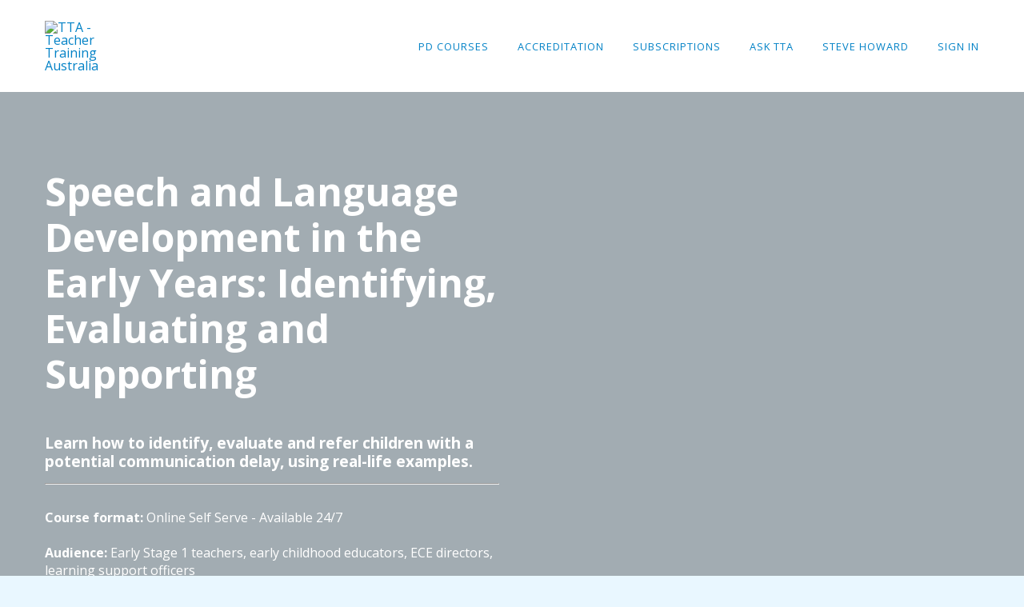

--- FILE ---
content_type: application/javascript
request_url: https://prism.app-us1.com/?a=226698783&u=https%3A%2F%2Fwww.tta.edu.au%2Fcourses%2F2269230
body_size: 123
content:
window.visitorGlobalObject=window.visitorGlobalObject||window.prismGlobalObject;window.visitorGlobalObject.setVisitorId('de7fe62d-e4a8-4b19-87c5-17ec130bee50', '226698783');window.visitorGlobalObject.setWhitelistedServices('tracking', '226698783');